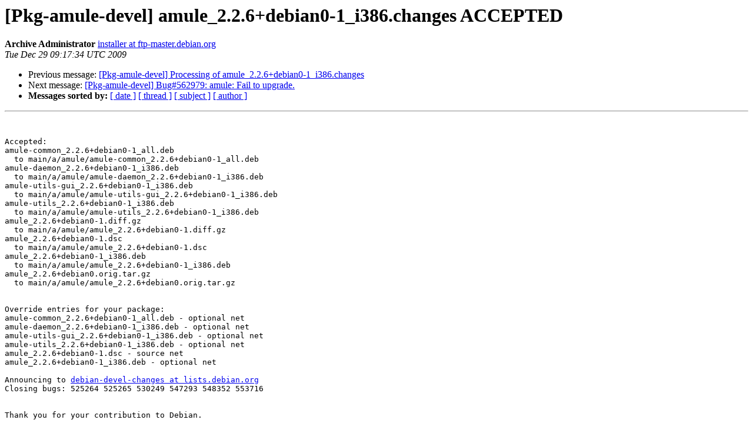

--- FILE ---
content_type: text/html
request_url: https://alioth-lists-archive.debian.net/pipermail/pkg-amule-devel/2009-December/000023.html
body_size: 1094
content:
<!DOCTYPE HTML PUBLIC "-//W3C//DTD HTML 3.2//EN">
<HTML>
 <HEAD>
   <TITLE> [Pkg-amule-devel] amule_2.2.6+debian0-1_i386.changes ACCEPTED
   </TITLE>
   <LINK REL="Index" HREF="index.html" >
   <LINK REL="made" HREF="mailto:pkg-amule-devel%40lists.alioth.debian.org?Subject=Re%3A%20%5BPkg-amule-devel%5D%20amule_2.2.6%2Bdebian0-1_i386.changes%20ACCEPTED&In-Reply-To=%3CE1NPYCs-0006me-V9%40ries.debian.org%3E">
   <META NAME="robots" CONTENT="index,nofollow">
   <META http-equiv="Content-Type" content="text/html; charset=us-ascii">
   <LINK REL="Previous"  HREF="000022.html">
   <LINK REL="Next"  HREF="000025.html">
 </HEAD>
 <BODY BGCOLOR="#ffffff">
   <H1>[Pkg-amule-devel] amule_2.2.6+debian0-1_i386.changes ACCEPTED</H1>
    <B>Archive Administrator</B> 
    <A HREF="mailto:pkg-amule-devel%40lists.alioth.debian.org?Subject=Re%3A%20%5BPkg-amule-devel%5D%20amule_2.2.6%2Bdebian0-1_i386.changes%20ACCEPTED&In-Reply-To=%3CE1NPYCs-0006me-V9%40ries.debian.org%3E"
       TITLE="[Pkg-amule-devel] amule_2.2.6+debian0-1_i386.changes ACCEPTED">installer at ftp-master.debian.org
       </A><BR>
    <I>Tue Dec 29 09:17:34 UTC 2009</I>
    <P><UL>
        <LI>Previous message: <A HREF="000022.html">[Pkg-amule-devel] Processing of amule_2.2.6+debian0-1_i386.changes
</A></li>
        <LI>Next message: <A HREF="000025.html">[Pkg-amule-devel] Bug#562979: amule: Fail to upgrade.
</A></li>
         <LI> <B>Messages sorted by:</B> 
              <a href="date.html#23">[ date ]</a>
              <a href="thread.html#23">[ thread ]</a>
              <a href="subject.html#23">[ subject ]</a>
              <a href="author.html#23">[ author ]</a>
         </LI>
       </UL>
    <HR>  
<!--beginarticle-->
<PRE>


Accepted:
amule-common_2.2.6+debian0-1_all.deb
  to main/a/amule/amule-common_2.2.6+debian0-1_all.deb
amule-daemon_2.2.6+debian0-1_i386.deb
  to main/a/amule/amule-daemon_2.2.6+debian0-1_i386.deb
amule-utils-gui_2.2.6+debian0-1_i386.deb
  to main/a/amule/amule-utils-gui_2.2.6+debian0-1_i386.deb
amule-utils_2.2.6+debian0-1_i386.deb
  to main/a/amule/amule-utils_2.2.6+debian0-1_i386.deb
amule_2.2.6+debian0-1.diff.gz
  to main/a/amule/amule_2.2.6+debian0-1.diff.gz
amule_2.2.6+debian0-1.dsc
  to main/a/amule/amule_2.2.6+debian0-1.dsc
amule_2.2.6+debian0-1_i386.deb
  to main/a/amule/amule_2.2.6+debian0-1_i386.deb
amule_2.2.6+debian0.orig.tar.gz
  to main/a/amule/amule_2.2.6+debian0.orig.tar.gz


Override entries for your package:
amule-common_2.2.6+debian0-1_all.deb - optional net
amule-daemon_2.2.6+debian0-1_i386.deb - optional net
amule-utils-gui_2.2.6+debian0-1_i386.deb - optional net
amule-utils_2.2.6+debian0-1_i386.deb - optional net
amule_2.2.6+debian0-1.dsc - source net
amule_2.2.6+debian0-1_i386.deb - optional net

Announcing to <A HREF="http://lists.alioth.debian.org/mailman/listinfo/pkg-amule-devel">debian-devel-changes at lists.debian.org</A>
Closing bugs: 525264 525265 530249 547293 548352 553716 


Thank you for your contribution to Debian.

</PRE>



<!--endarticle-->
    <HR>
    <P><UL>
        <!--threads-->
	<LI>Previous message: <A HREF="000022.html">[Pkg-amule-devel] Processing of amule_2.2.6+debian0-1_i386.changes
</A></li>
	<LI>Next message: <A HREF="000025.html">[Pkg-amule-devel] Bug#562979: amule: Fail to upgrade.
</A></li>
         <LI> <B>Messages sorted by:</B> 
              <a href="date.html#23">[ date ]</a>
              <a href="thread.html#23">[ thread ]</a>
              <a href="subject.html#23">[ subject ]</a>
              <a href="author.html#23">[ author ]</a>
         </LI>
       </UL>

<hr>
<a href="http://lists.alioth.debian.org/mailman/listinfo/pkg-amule-devel">More information about the Pkg-amule-devel
mailing list</a><br>
</body></html>
